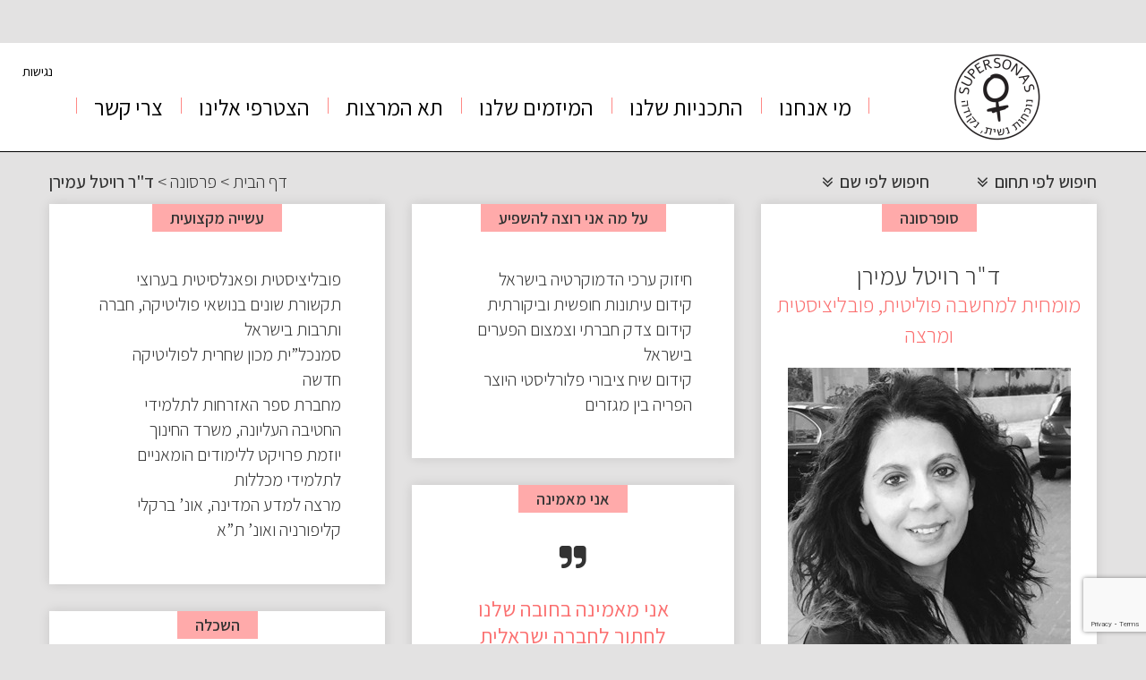

--- FILE ---
content_type: text/html; charset=utf-8
request_url: https://www.google.com/recaptcha/api2/anchor?ar=1&k=6LfKkj4pAAAAAIkVF7vUr_m_tCvNtoYC3EKgeNZO&co=aHR0cHM6Ly93d3cuc3VwZXJzb25hcy5jb206NDQz&hl=en&v=PoyoqOPhxBO7pBk68S4YbpHZ&size=invisible&anchor-ms=20000&execute-ms=30000&cb=hgk6xh843bi1
body_size: 48706
content:
<!DOCTYPE HTML><html dir="ltr" lang="en"><head><meta http-equiv="Content-Type" content="text/html; charset=UTF-8">
<meta http-equiv="X-UA-Compatible" content="IE=edge">
<title>reCAPTCHA</title>
<style type="text/css">
/* cyrillic-ext */
@font-face {
  font-family: 'Roboto';
  font-style: normal;
  font-weight: 400;
  font-stretch: 100%;
  src: url(//fonts.gstatic.com/s/roboto/v48/KFO7CnqEu92Fr1ME7kSn66aGLdTylUAMa3GUBHMdazTgWw.woff2) format('woff2');
  unicode-range: U+0460-052F, U+1C80-1C8A, U+20B4, U+2DE0-2DFF, U+A640-A69F, U+FE2E-FE2F;
}
/* cyrillic */
@font-face {
  font-family: 'Roboto';
  font-style: normal;
  font-weight: 400;
  font-stretch: 100%;
  src: url(//fonts.gstatic.com/s/roboto/v48/KFO7CnqEu92Fr1ME7kSn66aGLdTylUAMa3iUBHMdazTgWw.woff2) format('woff2');
  unicode-range: U+0301, U+0400-045F, U+0490-0491, U+04B0-04B1, U+2116;
}
/* greek-ext */
@font-face {
  font-family: 'Roboto';
  font-style: normal;
  font-weight: 400;
  font-stretch: 100%;
  src: url(//fonts.gstatic.com/s/roboto/v48/KFO7CnqEu92Fr1ME7kSn66aGLdTylUAMa3CUBHMdazTgWw.woff2) format('woff2');
  unicode-range: U+1F00-1FFF;
}
/* greek */
@font-face {
  font-family: 'Roboto';
  font-style: normal;
  font-weight: 400;
  font-stretch: 100%;
  src: url(//fonts.gstatic.com/s/roboto/v48/KFO7CnqEu92Fr1ME7kSn66aGLdTylUAMa3-UBHMdazTgWw.woff2) format('woff2');
  unicode-range: U+0370-0377, U+037A-037F, U+0384-038A, U+038C, U+038E-03A1, U+03A3-03FF;
}
/* math */
@font-face {
  font-family: 'Roboto';
  font-style: normal;
  font-weight: 400;
  font-stretch: 100%;
  src: url(//fonts.gstatic.com/s/roboto/v48/KFO7CnqEu92Fr1ME7kSn66aGLdTylUAMawCUBHMdazTgWw.woff2) format('woff2');
  unicode-range: U+0302-0303, U+0305, U+0307-0308, U+0310, U+0312, U+0315, U+031A, U+0326-0327, U+032C, U+032F-0330, U+0332-0333, U+0338, U+033A, U+0346, U+034D, U+0391-03A1, U+03A3-03A9, U+03B1-03C9, U+03D1, U+03D5-03D6, U+03F0-03F1, U+03F4-03F5, U+2016-2017, U+2034-2038, U+203C, U+2040, U+2043, U+2047, U+2050, U+2057, U+205F, U+2070-2071, U+2074-208E, U+2090-209C, U+20D0-20DC, U+20E1, U+20E5-20EF, U+2100-2112, U+2114-2115, U+2117-2121, U+2123-214F, U+2190, U+2192, U+2194-21AE, U+21B0-21E5, U+21F1-21F2, U+21F4-2211, U+2213-2214, U+2216-22FF, U+2308-230B, U+2310, U+2319, U+231C-2321, U+2336-237A, U+237C, U+2395, U+239B-23B7, U+23D0, U+23DC-23E1, U+2474-2475, U+25AF, U+25B3, U+25B7, U+25BD, U+25C1, U+25CA, U+25CC, U+25FB, U+266D-266F, U+27C0-27FF, U+2900-2AFF, U+2B0E-2B11, U+2B30-2B4C, U+2BFE, U+3030, U+FF5B, U+FF5D, U+1D400-1D7FF, U+1EE00-1EEFF;
}
/* symbols */
@font-face {
  font-family: 'Roboto';
  font-style: normal;
  font-weight: 400;
  font-stretch: 100%;
  src: url(//fonts.gstatic.com/s/roboto/v48/KFO7CnqEu92Fr1ME7kSn66aGLdTylUAMaxKUBHMdazTgWw.woff2) format('woff2');
  unicode-range: U+0001-000C, U+000E-001F, U+007F-009F, U+20DD-20E0, U+20E2-20E4, U+2150-218F, U+2190, U+2192, U+2194-2199, U+21AF, U+21E6-21F0, U+21F3, U+2218-2219, U+2299, U+22C4-22C6, U+2300-243F, U+2440-244A, U+2460-24FF, U+25A0-27BF, U+2800-28FF, U+2921-2922, U+2981, U+29BF, U+29EB, U+2B00-2BFF, U+4DC0-4DFF, U+FFF9-FFFB, U+10140-1018E, U+10190-1019C, U+101A0, U+101D0-101FD, U+102E0-102FB, U+10E60-10E7E, U+1D2C0-1D2D3, U+1D2E0-1D37F, U+1F000-1F0FF, U+1F100-1F1AD, U+1F1E6-1F1FF, U+1F30D-1F30F, U+1F315, U+1F31C, U+1F31E, U+1F320-1F32C, U+1F336, U+1F378, U+1F37D, U+1F382, U+1F393-1F39F, U+1F3A7-1F3A8, U+1F3AC-1F3AF, U+1F3C2, U+1F3C4-1F3C6, U+1F3CA-1F3CE, U+1F3D4-1F3E0, U+1F3ED, U+1F3F1-1F3F3, U+1F3F5-1F3F7, U+1F408, U+1F415, U+1F41F, U+1F426, U+1F43F, U+1F441-1F442, U+1F444, U+1F446-1F449, U+1F44C-1F44E, U+1F453, U+1F46A, U+1F47D, U+1F4A3, U+1F4B0, U+1F4B3, U+1F4B9, U+1F4BB, U+1F4BF, U+1F4C8-1F4CB, U+1F4D6, U+1F4DA, U+1F4DF, U+1F4E3-1F4E6, U+1F4EA-1F4ED, U+1F4F7, U+1F4F9-1F4FB, U+1F4FD-1F4FE, U+1F503, U+1F507-1F50B, U+1F50D, U+1F512-1F513, U+1F53E-1F54A, U+1F54F-1F5FA, U+1F610, U+1F650-1F67F, U+1F687, U+1F68D, U+1F691, U+1F694, U+1F698, U+1F6AD, U+1F6B2, U+1F6B9-1F6BA, U+1F6BC, U+1F6C6-1F6CF, U+1F6D3-1F6D7, U+1F6E0-1F6EA, U+1F6F0-1F6F3, U+1F6F7-1F6FC, U+1F700-1F7FF, U+1F800-1F80B, U+1F810-1F847, U+1F850-1F859, U+1F860-1F887, U+1F890-1F8AD, U+1F8B0-1F8BB, U+1F8C0-1F8C1, U+1F900-1F90B, U+1F93B, U+1F946, U+1F984, U+1F996, U+1F9E9, U+1FA00-1FA6F, U+1FA70-1FA7C, U+1FA80-1FA89, U+1FA8F-1FAC6, U+1FACE-1FADC, U+1FADF-1FAE9, U+1FAF0-1FAF8, U+1FB00-1FBFF;
}
/* vietnamese */
@font-face {
  font-family: 'Roboto';
  font-style: normal;
  font-weight: 400;
  font-stretch: 100%;
  src: url(//fonts.gstatic.com/s/roboto/v48/KFO7CnqEu92Fr1ME7kSn66aGLdTylUAMa3OUBHMdazTgWw.woff2) format('woff2');
  unicode-range: U+0102-0103, U+0110-0111, U+0128-0129, U+0168-0169, U+01A0-01A1, U+01AF-01B0, U+0300-0301, U+0303-0304, U+0308-0309, U+0323, U+0329, U+1EA0-1EF9, U+20AB;
}
/* latin-ext */
@font-face {
  font-family: 'Roboto';
  font-style: normal;
  font-weight: 400;
  font-stretch: 100%;
  src: url(//fonts.gstatic.com/s/roboto/v48/KFO7CnqEu92Fr1ME7kSn66aGLdTylUAMa3KUBHMdazTgWw.woff2) format('woff2');
  unicode-range: U+0100-02BA, U+02BD-02C5, U+02C7-02CC, U+02CE-02D7, U+02DD-02FF, U+0304, U+0308, U+0329, U+1D00-1DBF, U+1E00-1E9F, U+1EF2-1EFF, U+2020, U+20A0-20AB, U+20AD-20C0, U+2113, U+2C60-2C7F, U+A720-A7FF;
}
/* latin */
@font-face {
  font-family: 'Roboto';
  font-style: normal;
  font-weight: 400;
  font-stretch: 100%;
  src: url(//fonts.gstatic.com/s/roboto/v48/KFO7CnqEu92Fr1ME7kSn66aGLdTylUAMa3yUBHMdazQ.woff2) format('woff2');
  unicode-range: U+0000-00FF, U+0131, U+0152-0153, U+02BB-02BC, U+02C6, U+02DA, U+02DC, U+0304, U+0308, U+0329, U+2000-206F, U+20AC, U+2122, U+2191, U+2193, U+2212, U+2215, U+FEFF, U+FFFD;
}
/* cyrillic-ext */
@font-face {
  font-family: 'Roboto';
  font-style: normal;
  font-weight: 500;
  font-stretch: 100%;
  src: url(//fonts.gstatic.com/s/roboto/v48/KFO7CnqEu92Fr1ME7kSn66aGLdTylUAMa3GUBHMdazTgWw.woff2) format('woff2');
  unicode-range: U+0460-052F, U+1C80-1C8A, U+20B4, U+2DE0-2DFF, U+A640-A69F, U+FE2E-FE2F;
}
/* cyrillic */
@font-face {
  font-family: 'Roboto';
  font-style: normal;
  font-weight: 500;
  font-stretch: 100%;
  src: url(//fonts.gstatic.com/s/roboto/v48/KFO7CnqEu92Fr1ME7kSn66aGLdTylUAMa3iUBHMdazTgWw.woff2) format('woff2');
  unicode-range: U+0301, U+0400-045F, U+0490-0491, U+04B0-04B1, U+2116;
}
/* greek-ext */
@font-face {
  font-family: 'Roboto';
  font-style: normal;
  font-weight: 500;
  font-stretch: 100%;
  src: url(//fonts.gstatic.com/s/roboto/v48/KFO7CnqEu92Fr1ME7kSn66aGLdTylUAMa3CUBHMdazTgWw.woff2) format('woff2');
  unicode-range: U+1F00-1FFF;
}
/* greek */
@font-face {
  font-family: 'Roboto';
  font-style: normal;
  font-weight: 500;
  font-stretch: 100%;
  src: url(//fonts.gstatic.com/s/roboto/v48/KFO7CnqEu92Fr1ME7kSn66aGLdTylUAMa3-UBHMdazTgWw.woff2) format('woff2');
  unicode-range: U+0370-0377, U+037A-037F, U+0384-038A, U+038C, U+038E-03A1, U+03A3-03FF;
}
/* math */
@font-face {
  font-family: 'Roboto';
  font-style: normal;
  font-weight: 500;
  font-stretch: 100%;
  src: url(//fonts.gstatic.com/s/roboto/v48/KFO7CnqEu92Fr1ME7kSn66aGLdTylUAMawCUBHMdazTgWw.woff2) format('woff2');
  unicode-range: U+0302-0303, U+0305, U+0307-0308, U+0310, U+0312, U+0315, U+031A, U+0326-0327, U+032C, U+032F-0330, U+0332-0333, U+0338, U+033A, U+0346, U+034D, U+0391-03A1, U+03A3-03A9, U+03B1-03C9, U+03D1, U+03D5-03D6, U+03F0-03F1, U+03F4-03F5, U+2016-2017, U+2034-2038, U+203C, U+2040, U+2043, U+2047, U+2050, U+2057, U+205F, U+2070-2071, U+2074-208E, U+2090-209C, U+20D0-20DC, U+20E1, U+20E5-20EF, U+2100-2112, U+2114-2115, U+2117-2121, U+2123-214F, U+2190, U+2192, U+2194-21AE, U+21B0-21E5, U+21F1-21F2, U+21F4-2211, U+2213-2214, U+2216-22FF, U+2308-230B, U+2310, U+2319, U+231C-2321, U+2336-237A, U+237C, U+2395, U+239B-23B7, U+23D0, U+23DC-23E1, U+2474-2475, U+25AF, U+25B3, U+25B7, U+25BD, U+25C1, U+25CA, U+25CC, U+25FB, U+266D-266F, U+27C0-27FF, U+2900-2AFF, U+2B0E-2B11, U+2B30-2B4C, U+2BFE, U+3030, U+FF5B, U+FF5D, U+1D400-1D7FF, U+1EE00-1EEFF;
}
/* symbols */
@font-face {
  font-family: 'Roboto';
  font-style: normal;
  font-weight: 500;
  font-stretch: 100%;
  src: url(//fonts.gstatic.com/s/roboto/v48/KFO7CnqEu92Fr1ME7kSn66aGLdTylUAMaxKUBHMdazTgWw.woff2) format('woff2');
  unicode-range: U+0001-000C, U+000E-001F, U+007F-009F, U+20DD-20E0, U+20E2-20E4, U+2150-218F, U+2190, U+2192, U+2194-2199, U+21AF, U+21E6-21F0, U+21F3, U+2218-2219, U+2299, U+22C4-22C6, U+2300-243F, U+2440-244A, U+2460-24FF, U+25A0-27BF, U+2800-28FF, U+2921-2922, U+2981, U+29BF, U+29EB, U+2B00-2BFF, U+4DC0-4DFF, U+FFF9-FFFB, U+10140-1018E, U+10190-1019C, U+101A0, U+101D0-101FD, U+102E0-102FB, U+10E60-10E7E, U+1D2C0-1D2D3, U+1D2E0-1D37F, U+1F000-1F0FF, U+1F100-1F1AD, U+1F1E6-1F1FF, U+1F30D-1F30F, U+1F315, U+1F31C, U+1F31E, U+1F320-1F32C, U+1F336, U+1F378, U+1F37D, U+1F382, U+1F393-1F39F, U+1F3A7-1F3A8, U+1F3AC-1F3AF, U+1F3C2, U+1F3C4-1F3C6, U+1F3CA-1F3CE, U+1F3D4-1F3E0, U+1F3ED, U+1F3F1-1F3F3, U+1F3F5-1F3F7, U+1F408, U+1F415, U+1F41F, U+1F426, U+1F43F, U+1F441-1F442, U+1F444, U+1F446-1F449, U+1F44C-1F44E, U+1F453, U+1F46A, U+1F47D, U+1F4A3, U+1F4B0, U+1F4B3, U+1F4B9, U+1F4BB, U+1F4BF, U+1F4C8-1F4CB, U+1F4D6, U+1F4DA, U+1F4DF, U+1F4E3-1F4E6, U+1F4EA-1F4ED, U+1F4F7, U+1F4F9-1F4FB, U+1F4FD-1F4FE, U+1F503, U+1F507-1F50B, U+1F50D, U+1F512-1F513, U+1F53E-1F54A, U+1F54F-1F5FA, U+1F610, U+1F650-1F67F, U+1F687, U+1F68D, U+1F691, U+1F694, U+1F698, U+1F6AD, U+1F6B2, U+1F6B9-1F6BA, U+1F6BC, U+1F6C6-1F6CF, U+1F6D3-1F6D7, U+1F6E0-1F6EA, U+1F6F0-1F6F3, U+1F6F7-1F6FC, U+1F700-1F7FF, U+1F800-1F80B, U+1F810-1F847, U+1F850-1F859, U+1F860-1F887, U+1F890-1F8AD, U+1F8B0-1F8BB, U+1F8C0-1F8C1, U+1F900-1F90B, U+1F93B, U+1F946, U+1F984, U+1F996, U+1F9E9, U+1FA00-1FA6F, U+1FA70-1FA7C, U+1FA80-1FA89, U+1FA8F-1FAC6, U+1FACE-1FADC, U+1FADF-1FAE9, U+1FAF0-1FAF8, U+1FB00-1FBFF;
}
/* vietnamese */
@font-face {
  font-family: 'Roboto';
  font-style: normal;
  font-weight: 500;
  font-stretch: 100%;
  src: url(//fonts.gstatic.com/s/roboto/v48/KFO7CnqEu92Fr1ME7kSn66aGLdTylUAMa3OUBHMdazTgWw.woff2) format('woff2');
  unicode-range: U+0102-0103, U+0110-0111, U+0128-0129, U+0168-0169, U+01A0-01A1, U+01AF-01B0, U+0300-0301, U+0303-0304, U+0308-0309, U+0323, U+0329, U+1EA0-1EF9, U+20AB;
}
/* latin-ext */
@font-face {
  font-family: 'Roboto';
  font-style: normal;
  font-weight: 500;
  font-stretch: 100%;
  src: url(//fonts.gstatic.com/s/roboto/v48/KFO7CnqEu92Fr1ME7kSn66aGLdTylUAMa3KUBHMdazTgWw.woff2) format('woff2');
  unicode-range: U+0100-02BA, U+02BD-02C5, U+02C7-02CC, U+02CE-02D7, U+02DD-02FF, U+0304, U+0308, U+0329, U+1D00-1DBF, U+1E00-1E9F, U+1EF2-1EFF, U+2020, U+20A0-20AB, U+20AD-20C0, U+2113, U+2C60-2C7F, U+A720-A7FF;
}
/* latin */
@font-face {
  font-family: 'Roboto';
  font-style: normal;
  font-weight: 500;
  font-stretch: 100%;
  src: url(//fonts.gstatic.com/s/roboto/v48/KFO7CnqEu92Fr1ME7kSn66aGLdTylUAMa3yUBHMdazQ.woff2) format('woff2');
  unicode-range: U+0000-00FF, U+0131, U+0152-0153, U+02BB-02BC, U+02C6, U+02DA, U+02DC, U+0304, U+0308, U+0329, U+2000-206F, U+20AC, U+2122, U+2191, U+2193, U+2212, U+2215, U+FEFF, U+FFFD;
}
/* cyrillic-ext */
@font-face {
  font-family: 'Roboto';
  font-style: normal;
  font-weight: 900;
  font-stretch: 100%;
  src: url(//fonts.gstatic.com/s/roboto/v48/KFO7CnqEu92Fr1ME7kSn66aGLdTylUAMa3GUBHMdazTgWw.woff2) format('woff2');
  unicode-range: U+0460-052F, U+1C80-1C8A, U+20B4, U+2DE0-2DFF, U+A640-A69F, U+FE2E-FE2F;
}
/* cyrillic */
@font-face {
  font-family: 'Roboto';
  font-style: normal;
  font-weight: 900;
  font-stretch: 100%;
  src: url(//fonts.gstatic.com/s/roboto/v48/KFO7CnqEu92Fr1ME7kSn66aGLdTylUAMa3iUBHMdazTgWw.woff2) format('woff2');
  unicode-range: U+0301, U+0400-045F, U+0490-0491, U+04B0-04B1, U+2116;
}
/* greek-ext */
@font-face {
  font-family: 'Roboto';
  font-style: normal;
  font-weight: 900;
  font-stretch: 100%;
  src: url(//fonts.gstatic.com/s/roboto/v48/KFO7CnqEu92Fr1ME7kSn66aGLdTylUAMa3CUBHMdazTgWw.woff2) format('woff2');
  unicode-range: U+1F00-1FFF;
}
/* greek */
@font-face {
  font-family: 'Roboto';
  font-style: normal;
  font-weight: 900;
  font-stretch: 100%;
  src: url(//fonts.gstatic.com/s/roboto/v48/KFO7CnqEu92Fr1ME7kSn66aGLdTylUAMa3-UBHMdazTgWw.woff2) format('woff2');
  unicode-range: U+0370-0377, U+037A-037F, U+0384-038A, U+038C, U+038E-03A1, U+03A3-03FF;
}
/* math */
@font-face {
  font-family: 'Roboto';
  font-style: normal;
  font-weight: 900;
  font-stretch: 100%;
  src: url(//fonts.gstatic.com/s/roboto/v48/KFO7CnqEu92Fr1ME7kSn66aGLdTylUAMawCUBHMdazTgWw.woff2) format('woff2');
  unicode-range: U+0302-0303, U+0305, U+0307-0308, U+0310, U+0312, U+0315, U+031A, U+0326-0327, U+032C, U+032F-0330, U+0332-0333, U+0338, U+033A, U+0346, U+034D, U+0391-03A1, U+03A3-03A9, U+03B1-03C9, U+03D1, U+03D5-03D6, U+03F0-03F1, U+03F4-03F5, U+2016-2017, U+2034-2038, U+203C, U+2040, U+2043, U+2047, U+2050, U+2057, U+205F, U+2070-2071, U+2074-208E, U+2090-209C, U+20D0-20DC, U+20E1, U+20E5-20EF, U+2100-2112, U+2114-2115, U+2117-2121, U+2123-214F, U+2190, U+2192, U+2194-21AE, U+21B0-21E5, U+21F1-21F2, U+21F4-2211, U+2213-2214, U+2216-22FF, U+2308-230B, U+2310, U+2319, U+231C-2321, U+2336-237A, U+237C, U+2395, U+239B-23B7, U+23D0, U+23DC-23E1, U+2474-2475, U+25AF, U+25B3, U+25B7, U+25BD, U+25C1, U+25CA, U+25CC, U+25FB, U+266D-266F, U+27C0-27FF, U+2900-2AFF, U+2B0E-2B11, U+2B30-2B4C, U+2BFE, U+3030, U+FF5B, U+FF5D, U+1D400-1D7FF, U+1EE00-1EEFF;
}
/* symbols */
@font-face {
  font-family: 'Roboto';
  font-style: normal;
  font-weight: 900;
  font-stretch: 100%;
  src: url(//fonts.gstatic.com/s/roboto/v48/KFO7CnqEu92Fr1ME7kSn66aGLdTylUAMaxKUBHMdazTgWw.woff2) format('woff2');
  unicode-range: U+0001-000C, U+000E-001F, U+007F-009F, U+20DD-20E0, U+20E2-20E4, U+2150-218F, U+2190, U+2192, U+2194-2199, U+21AF, U+21E6-21F0, U+21F3, U+2218-2219, U+2299, U+22C4-22C6, U+2300-243F, U+2440-244A, U+2460-24FF, U+25A0-27BF, U+2800-28FF, U+2921-2922, U+2981, U+29BF, U+29EB, U+2B00-2BFF, U+4DC0-4DFF, U+FFF9-FFFB, U+10140-1018E, U+10190-1019C, U+101A0, U+101D0-101FD, U+102E0-102FB, U+10E60-10E7E, U+1D2C0-1D2D3, U+1D2E0-1D37F, U+1F000-1F0FF, U+1F100-1F1AD, U+1F1E6-1F1FF, U+1F30D-1F30F, U+1F315, U+1F31C, U+1F31E, U+1F320-1F32C, U+1F336, U+1F378, U+1F37D, U+1F382, U+1F393-1F39F, U+1F3A7-1F3A8, U+1F3AC-1F3AF, U+1F3C2, U+1F3C4-1F3C6, U+1F3CA-1F3CE, U+1F3D4-1F3E0, U+1F3ED, U+1F3F1-1F3F3, U+1F3F5-1F3F7, U+1F408, U+1F415, U+1F41F, U+1F426, U+1F43F, U+1F441-1F442, U+1F444, U+1F446-1F449, U+1F44C-1F44E, U+1F453, U+1F46A, U+1F47D, U+1F4A3, U+1F4B0, U+1F4B3, U+1F4B9, U+1F4BB, U+1F4BF, U+1F4C8-1F4CB, U+1F4D6, U+1F4DA, U+1F4DF, U+1F4E3-1F4E6, U+1F4EA-1F4ED, U+1F4F7, U+1F4F9-1F4FB, U+1F4FD-1F4FE, U+1F503, U+1F507-1F50B, U+1F50D, U+1F512-1F513, U+1F53E-1F54A, U+1F54F-1F5FA, U+1F610, U+1F650-1F67F, U+1F687, U+1F68D, U+1F691, U+1F694, U+1F698, U+1F6AD, U+1F6B2, U+1F6B9-1F6BA, U+1F6BC, U+1F6C6-1F6CF, U+1F6D3-1F6D7, U+1F6E0-1F6EA, U+1F6F0-1F6F3, U+1F6F7-1F6FC, U+1F700-1F7FF, U+1F800-1F80B, U+1F810-1F847, U+1F850-1F859, U+1F860-1F887, U+1F890-1F8AD, U+1F8B0-1F8BB, U+1F8C0-1F8C1, U+1F900-1F90B, U+1F93B, U+1F946, U+1F984, U+1F996, U+1F9E9, U+1FA00-1FA6F, U+1FA70-1FA7C, U+1FA80-1FA89, U+1FA8F-1FAC6, U+1FACE-1FADC, U+1FADF-1FAE9, U+1FAF0-1FAF8, U+1FB00-1FBFF;
}
/* vietnamese */
@font-face {
  font-family: 'Roboto';
  font-style: normal;
  font-weight: 900;
  font-stretch: 100%;
  src: url(//fonts.gstatic.com/s/roboto/v48/KFO7CnqEu92Fr1ME7kSn66aGLdTylUAMa3OUBHMdazTgWw.woff2) format('woff2');
  unicode-range: U+0102-0103, U+0110-0111, U+0128-0129, U+0168-0169, U+01A0-01A1, U+01AF-01B0, U+0300-0301, U+0303-0304, U+0308-0309, U+0323, U+0329, U+1EA0-1EF9, U+20AB;
}
/* latin-ext */
@font-face {
  font-family: 'Roboto';
  font-style: normal;
  font-weight: 900;
  font-stretch: 100%;
  src: url(//fonts.gstatic.com/s/roboto/v48/KFO7CnqEu92Fr1ME7kSn66aGLdTylUAMa3KUBHMdazTgWw.woff2) format('woff2');
  unicode-range: U+0100-02BA, U+02BD-02C5, U+02C7-02CC, U+02CE-02D7, U+02DD-02FF, U+0304, U+0308, U+0329, U+1D00-1DBF, U+1E00-1E9F, U+1EF2-1EFF, U+2020, U+20A0-20AB, U+20AD-20C0, U+2113, U+2C60-2C7F, U+A720-A7FF;
}
/* latin */
@font-face {
  font-family: 'Roboto';
  font-style: normal;
  font-weight: 900;
  font-stretch: 100%;
  src: url(//fonts.gstatic.com/s/roboto/v48/KFO7CnqEu92Fr1ME7kSn66aGLdTylUAMa3yUBHMdazQ.woff2) format('woff2');
  unicode-range: U+0000-00FF, U+0131, U+0152-0153, U+02BB-02BC, U+02C6, U+02DA, U+02DC, U+0304, U+0308, U+0329, U+2000-206F, U+20AC, U+2122, U+2191, U+2193, U+2212, U+2215, U+FEFF, U+FFFD;
}

</style>
<link rel="stylesheet" type="text/css" href="https://www.gstatic.com/recaptcha/releases/PoyoqOPhxBO7pBk68S4YbpHZ/styles__ltr.css">
<script nonce="Dnb-l7nq6Vh_mHnxrSIgEw" type="text/javascript">window['__recaptcha_api'] = 'https://www.google.com/recaptcha/api2/';</script>
<script type="text/javascript" src="https://www.gstatic.com/recaptcha/releases/PoyoqOPhxBO7pBk68S4YbpHZ/recaptcha__en.js" nonce="Dnb-l7nq6Vh_mHnxrSIgEw">
      
    </script></head>
<body><div id="rc-anchor-alert" class="rc-anchor-alert"></div>
<input type="hidden" id="recaptcha-token" value="[base64]">
<script type="text/javascript" nonce="Dnb-l7nq6Vh_mHnxrSIgEw">
      recaptcha.anchor.Main.init("[\x22ainput\x22,[\x22bgdata\x22,\x22\x22,\[base64]/[base64]/[base64]/[base64]/[base64]/[base64]/KGcoTywyNTMsTy5PKSxVRyhPLEMpKTpnKE8sMjUzLEMpLE8pKSxsKSksTykpfSxieT1mdW5jdGlvbihDLE8sdSxsKXtmb3IobD0odT1SKEMpLDApO08+MDtPLS0pbD1sPDw4fFooQyk7ZyhDLHUsbCl9LFVHPWZ1bmN0aW9uKEMsTyl7Qy5pLmxlbmd0aD4xMDQ/[base64]/[base64]/[base64]/[base64]/[base64]/[base64]/[base64]\\u003d\x22,\[base64]\\u003d\\u003d\x22,\[base64]/Dj1zCksKowoXDggVUBU/DvMOofWMdCsKyXxoeworDnyHCn8KMPmvCr8OcO8OJw5zCsMOxw5fDncKawrXClERJwqU/L8Klw5wFwrlwwoLCognDg8Okbi7CkMOPa37DocOabXJcHsOIR8KPwqXCvMOlw77Di14cJ3rDscKswrFOwovDlmDCg8Kuw6PDh8OZwrM4w4nDsMKKSR3DlxhQPAXDuiJRw65BNl/DvSvCrcKQdSHDtMKIwrAHISpJG8OYEsKHw43DmcKiwofCpkUwWFLCgMOFJcKfwoZ7X2LCjcKnwqXDoxEJWgjDrMOgWMKdwp7CrD9ewrt6wqrCoMOhfMOYw5/CiVbClyEPw5DDrAxDwp3Dm8KvwrXCr8K0WsOVwqfChFTCo3nCu3F0w6HDumrCvcKYJmYMS8OEw4DDlhNJJRHDpcOwDMKUwp3DszTDsMOQD8OED2hhVcOXbsOEfCcVesOMIsK2wrXCmMKMwqjDoxRIw5xZw7/DgsOeDMKPW8KmE8OeF8OaU8Krw73DjHPCkmPDmUp+KcKqw7jCg8O2wp3DpcKgcsOLwp3Dp0MZKCrClh/DlQNHDsKMw4bDuSLDuWY8GcOBwrtvwoNCQinCpFUpQ8KmwpPCm8Ouw6Jua8KRO8Kmw6x0wrwbwrHDgsK+woMdTEbCv8K4wpstwo0CO8OBUMKhw5/DmA87Y8O9PcKyw7zDicOfVC9Iw43DnQzDhDvCjQNvMFMsHRjDn8O6EzATwoXCiHnCm2jCj8KCwprDmcKnWS/CnDfCmiNhcF/CuVLCoBjCvMOmKivDpcKkw53DkWB7w6l1w7LCgi/CocKSEsOQw7zDosOqwpDCtBVvw6/Dph1+w6rCqMOAwoTCvGlywrPCnWHCvcK7F8K0woHCsGwLwrh1XWTCh8KOwoUSwqduamtiw6DDmn9hwrBCwrHDtwQKBghtw5smwonCnkcsw6lZw6TDikjDlcO7LsOow4vDrcKPYMO4w5UlXcKuwpgowrQUw5/DrsOfCkE6wqnClMOXwoELw6LChBvDg8KZHiLDmBdKwpbClMKcw7hSw4NKRsKPfxx9FnZBGsKFBMKHwolZShPChsO+ZH/CtMO/wpbDu8KDw6McQMKpEMOzAMORfFQ0w70BDi/[base64]/w7tZbMKyw4bCgmvDoC5uw5DChMOmF8K0w7ZtH3jCtjPCmMK9PsKtA8KXPz3CjXwjTsKtw4bCgsOGwrtjw5fCiMKeCsOYAENhVcKCSwFlaFXCs8K6woMJwpTDuCbDh8OcR8KWw7Q0f8Kfw7TCo8KnQAbDuGHCgMKxN8Ovw4XChy/[base64]/DtcOUOsOYF8KLw6JHVsOSdMKzwpxlwoY0K3wUTMOITyHCqMKIwrrDp8Kzw6/Cu8OqZsK/bcOWeMOAOMOVwpdRwp3Ciw3Cr2dveljCrsKLUVLDpisfQ2HDjmQzwosJEcKcUFPDvhNlwqYwwrPCgRrCpcOPw7N4w5IBwoIBPRrDh8OIwo9pAEEZwrzCjTXDocODK8Otc8OdwqbClQxURg0jViTChlTDsj/Dr0PDmmluUS57N8KlHSDDmWjCs0PCo8KOw7fDlMKiGcKtwohLGcKdM8KGwojCukzDlE9jPsObwrMWHSYTTjgkBsOpeDfDgcOvw5ERw4p3wpFlHgPDrgnCrcOLw7/CmVY0w4/CvGFXw6jDuSHDow8LGj/DvcKuw6LCn8KrwohGw53DrxXCscOiw7jCn3HCojDCjMOTfDhBOsOqwrBxwqvDoUNgw654wp5ICMOpw4YZZCbCqMKywqNLwrI4XcOtKcK0wrFzwrE0w5t4w4fCtDDDn8OkY1bDjhV4w7TDuMOFw5pLJBfDpsK/w41rwr59ZDnCsVFYw6vCv0ktwo8fw5fCuDzDhMKkUw4Lwo0Wwpw0W8O6w5pzw4bDgMKHKikcWmgoXCAoHRLDj8OxH1NDw6XDssO5w7HDo8Oiw7Jlw4rCvMODw4fDtsOIJl1cw4JvK8Orw5/Duh/[base64]/Kip/[base64]/DiHnCjMKpwprCrWHDvcOWYsKBJMKvPhpYwqxNRww2wp4Bw67ClcOawrcua2bDh8K6wpPCkkDCs8K3wrdPfcKjw5tvH8OZZAfCvCNowoZXa3rDmA7ClijCsMOedcKrFmvCpsOLwqjDiER2w4TCiMKcwrrCv8O/[base64]/DucO9w5lYTMOZGMOHw6rCsSNvDQPDpxHCrmrDhMKwWsOuIw8Yw55qHn/[base64]/CoS1ZWFzDmsOOw7rDi8O7w67CssOwwofDjTrCmlICwoBVw7jDksK8wqTCpsOpworCilHCosObOUlWbCVFw5nDuCjDq8KtcsOjHMOuw5zCk8OyC8Kqw5jCuQzDhMOZZ8OHPQjCo2UQwrpBwpR/UMK1woXCuhIGwoRRCyhvwrzCjWDDt8K5X8OLw4DDlyY2dhvDhCJtKETDhHt9w6UaQcOqwoFKPcKywroWwrc+PcKcL8K4w7jDpMKvwpYIZF/Cl13Cs0VyXlAVw7kJwobCi8Kzw7sPTsOxw4zCviHDkDbDin7CnsK3wphzw5bDhcOHcMOAcsKkwokUwr0wbS/Cs8KkwpXCrMOWJnzCu8O7wpLDtiRIw7Q1w5h/w5cOPCtCw43DusKnbQ5Yw4dbTTx/DsKtYMKowrEaRDDDgcOIdifCmWYOcMO1DFfDisO6AMOuCxs/QxHDqsKDcCdIw4rCmxTCj8O5CC3DmMKvDFtBw4tTwrEYwq4Jw5xhT8OLN13DtcK0OcOOCXNewo3Dtw7ClMO/w7N2w5UiWsOJwrdowrpXw73DosOrwqw0Tm5yw7nDvsKdVcK9RyTCmR9JwpDCg8KPwqo/[base64]/Co8O3wrDChsOrw57DqsKMSyo0w65IcMOxXzjDmMKyPHrDu3hjb8KbF8OYWsO3w5t3w6Arw4V4w5gxBxkqfTLCqFMxwp/DucKGWzbDsyjClsOewo9gwrrChQvDucOiTsKTNCJUCMOPesO2KjvDpznDjQltOMKbw6DDtcOTwpzDo1PCq8Ojw77DgxvCrCRewqMaw5Yhw75Iw7zDqMO/[base64]/[base64]/CncOyw4XCiAfCssOiKxUMSmLCuWBBwoxawqoKw5fCtlFAD8KGIMKoDcKrw5Yza8Kxw6fCvsKlEjDDm8Kdw5IlKsKcQ2hNwrhnBsOvSxcfZ0Yqw74BYDdZeMOsR8OtFsO1wqbDlcOMw5VAw6scbsOowoVebVQ0wpXDuF8HF8OZaUNIwpLDl8KPw4RDw6/[base64]/DqivDinPDgCcsw5FZfgjCqmnCncKJw4NLfDHDg8KwcQsCwr/Dq8OSw5zDvg4RbsKFw7QLw4EaMcOqDMOJYcKRwrsREsOmIcKzdcOWwqvCpsK+ax0uTh50PR15wrh7wpLChMKuf8OqfQvDgMKMREY+eMOiBMOcw4fCnsK6bBNgw7rDrQTDhWDDv8OTwprCp0YZw4UDdjLCpU7CmsKVwoZKczcYNTXDvXXCm13CiMKLYMKHwoDCrwx/[base64]/CtSrDv8KMGUVaw5fCm8O9ccOhNcO8wrLDvUrCkFQ4DErDuMOqw6fDjcKGICnCisOHwqTDsHdReXfDtMODMcK8czLDhcOHIcOMNVHDkcO+A8KWajvDhMKvEsOGw7Erw6puwrnCrMOOBsK0w4kEw617aEPCmsOvd8KPwozCksOdwo9Fw73CksOHXXwVw43CnMOUw5x2w4/[base64]/CjF/Dqy4UwqVDLMOlw4ZBwpvDrAkyw5nDnsOdw7V0B8OJwp/CkVHCocKlw4ZzW3Y1wofDlsOGw6bCj2UMDGJJLn3CjcKewpfCisOEw4F8w6Ijw6XCsMOnw7MLNUHCojjDsH4NDFPDhcKZZcOAOE1vw7TDh0YhcSHCuMK5wpc1YMO0NQl+O2RiwplKwrXCiMONw4LDgRgww6zCpMKWw4jCqy4DHDZhwpvDu29Vwo4WEcKeRcO/dy9bw4DDs8ORVjZNaT/Cp8OfZwjCm8OsTB5vVigqw6N5JAXDqsKsUsOWwqB3wr3DmsKeYlTCqWF4UjJwOsKdw47DunTCnsONw4oTRWtNw5xvKsKrM8O6wps/HUseSsKpwpIJJCpEAwfDmB3DmcONZsKSw7YmwqN+FMOPw5dpJsOKwoQKHTLDlcOiBsOPw4PDq8OFwqzCij3DkcOJw5AkOMOeT8KMVAHCmD/Cs8KfLhDDhsK7O8KYPUnDj8KGKiMvwo/DscKQJMO8FGnCkBrDu8Kvwr7Ds0E1XXwywrYZwpQRw5LCpHvDrMKQwqnDhAEMAQUhwrosMyImUDPCnMOVGcOwG1h3TiTCkMOcGknDusOLbkPDiMOBK8OVw5Q7wqNbYEjCqsKiwp7Do8Osw6/DlMOIw5TCtsOmwozCm8OOFMOobgHDj3DCtsOFRsOswpJdVy4SIQ/DoBMSQGLDiREPw6weTUhXfcKfwp/CvcOcworCgXjDinvCoGdYbMOwe8KWwq0MOG3CqmVFw4pWwqnCsX1MworCln/[base64]/DsKRwqkAS8OjwrdeY8K1wqbCr3EJentsHmEhFsKBw7bDhsKZWsO2w7VMw53DphTCmjFdw73Cq1bCqcOJwqozwqrDlk3CiQhPwqsnw6bDkDUtwpYPw6zCiknClQZSM05aUmJdw5PCg8OZDMKhezIhVcO+wqbCnMOSwrDDrcORw5Fyfi/ClmIMw4IsGsOZwofCmRHDmMKxw4BTw5TCi8KbaATDocKow67DvGwnDmDDkMOHwr91JHJMLsO8w4/Ck8OrPCcxwq3Ck8Oaw7nCqsKJw5swCsObf8Ozw7sww5TDpm5bWDlIMcOGGWbDqsObZ2Vfw5LCiMKJw7x7CT/CgA3Cr8O1ecOmRCHCvxNaw5oMFnnDksOyfsKJO2xlaMKTPkR/wowSw7LCssObQxLChGhtwrrDqMORwpczwq7DrMO+woXDqmPDkSlUwqbCg8KiwoQVJWJjw7JQw51gw6TDpykGb3XCiGHDpzJhexkfB8KpZ3cIw5hiVyNVew3DqFwrwrvDiMK+w5AKFFPCjg00w74/wprCtX5bR8OCNhVRwownAMKuw59Ow6jCo1orwojDkMOKJTvCrwXDvEdzwoAlUMOdw68xwpjClcOUw6bCnTxAQcKeYsOxNg7Dhg3DpcKDwoNlRsO7w5AyScKDw55+wr9FBcK6GmnDt2bCvsOmHCoQwocKFnPCgwNhw5/CiMOUfcONccOif8OZw67Cl8OFwrdjw7dJRCrDokRUXEV3wqBCe8Kbw5gtwpPClkIqCcO8Li1OXsORwrzDkSBQwptnBH/DlADCpiTClXHCrcKxccKgwqA4MSFnw4dfwqh5wps4cVfCp8O6XSnCjDZGO8OMw6/DoBMGUDXDmXvCpsKywqh8wqgOJGkgZcKFw4Zuw513wp4tMydGSMK0wqQSwrPDvMOzcsONdVkkfMO8OU5laivCksKPH8KbQsKwAMKowr/CjMOOw4AGw6Ysw7LCjkpCf11fwqHDkcKiwq9Vw5srTlQVw4jCsWXDqcOwbm7Cu8O7w4rDpXHDqE3CncOhdcKfYMOIH8KIwpFtw5VxLlTDksOtI8OZKjZ6QMKYBMKNw53CoMOxw7tqYibCrMOswrVzY8Kcw7rDu3/[base64]/CgcOow49NKmQmCDbDmMKpThXDkcKtw53CnMK1w6gaGsO6e1h2UDXCkMOlwptRbk7ClMKywqJmSiVmwqkcHGvDqS/ClRM6wp7DrW/CosK8E8KdwoJsw4tRawQ1Hi1Hw43CrU4Uw6vDpRrCnQxNfRnCpcO1VxnCnMOGRsOdwqJAwrfCpWk7w4MDw7FbwqHCnsOZcHrCtMKhw63Dgz7DnsOUw7bDq8KrRMK/[base64]/DnF/CosOCw4gBw6nDv27CrBZsWTEdNy/[base64]/[base64]/AkAGA8OCAcKmIRs1w6pfT0PDscOpEMK/[base64]/JR3ClWvCpcOEDcKaw5EwUsKjLh3DusK6woLDrB7DtibDjDsmw7nCk2fDt8KUeMOvCRFZM0/CqcKTw71uw5tiw7F0wo/DiMO2b8OxaMKcwpkhRR5/CMO+ZURtw7AzH01bwr4Wwqk1Zyw2MC4MwpDDgyDDhFbDpcO6wrImw5/Dhx7DnsO4VHjDulhOwrLCvzNUYDXCmgdIw7rDmwc9wofDp8Oiw4vDpSLCvjLCh2JYbQJyw73CuD0BwqrDhcO4wrzDmnQMwoQFOiXCjBlCwpXDusOOanLCocKqQVDCiSLCrcKrw6HCmMO/w7HDmsKCUjPCpMK+YwMSDMKiwrXDoWcaYmQtZMOWMsKqMyLCk3bCgcKMdXjCvMO1bcOJesKJw6NtBsOkOcOmFSN8MMKtwrVMU0rDusOMDsOHEMOiTULDscOtw7DCmcO2CX/[base64]/Dh8O7wqoHwqrCpHrDkcOAAsKfWEA6WGHCtMOww7XDscKGwqPCjmLDmWA/[base64]/CoSLCk8OtdirDtlQdw6x8w5DCkEjDpMO/wr7Cm8KPRnN6L8O2Zi47w4TDr8K+QAUvw4ovwp7Cm8Oba3Q9IcOIwpsfecKJZQFyw4nCj8OUw4N1dcOGPsKEwrIZwq4IZMOBwpgTw63CuMKhAkzCvsO+w4JkwqI8w7rCsMKCd0gBMsKOX8KhAijDvCnDiMOnwogEwoc4wr7CkXx5XWXCk8O3wq/DqMOgw43ClwgKQFgsw4MEw7zCnWQsUVPDtyTDtcOQw67CjSvDgcK2GTzCt8KoRgvDpcOSw6UhWMO+w57CnUfDv8OQPsKkdMOXw5/DoVPCi8OIZsO2w7TDii9yw40RUMKAwojDuWo/wp0ewozChEfDlg4hw6zCrlHDtC4PGsKuHR/ChU5/HcKpL3AeJMKdCsKCYgvCjQnDp8OkXk52w5xFwpk3MsK4w6XCiMK4SjvCqMO9w6oew5t3wpg8dS3CssO1wo4DwqXDpH7CgmDCj8K1AMO7Rxl9AgJPwrDCoCExwp7Cr8Kowr7DjRJzBXHDo8OnKcKAwpRqe0JaEMKiK8KQGytYD1TDtcOPNntmwoMdw64UMMKlw6nDmcO/P8ONw4I/aMOFwq3Co3jDgDFiOWJVKcOzwqgsw7ptQXU4w6DCoW/CqMO/[base64]/wpc4w6zCnsKGwo3DqMKvw7UhAcOew45fwo/DgcOYKcKLwpkpcVLCgjLCssOGwqPDuycCwrJoXMOBwrvDiMKhasOMw5dsw4zCoEYJCC0OGW00IWnCjsOVwrJvT2jDvcO4BgPClE1LwqHDgMOdwrDDoMKafTFKDzRtG3EUR2/DrsKYDg0JwpfDvRvDrMO5Ey4Kw5w3wpIAwpPCp8OKwoQFR0sNW8O3Z3Yuw7kAIMKPGgbDq8Oxw7F1w6XDtcOFYMOnwpXCpWPDsTxPwqPCp8Obw5nDqQ/DicOxwrXDvsKBAcKwZcKza8K9w4rCi8OpKsOUw5LDmsOmw4l4TBLCt3DDtmlHw6ZFNMOKwoh8I8OFw5MJS8OEKMO6wopbw7xEdVDCj8KJRS7Dr1nClDbCsMKcAsOxwrESwp/DpxN3PxIbw6pmwq0sRMO0fW/DhyxmP0PDqcK0wohKW8KkdMKfwqEeQMOWw5hENUw/[base64]/[base64]/[base64]/MQXCpTPDn1wqw4nDgj8pP8O/woImwr/CtD7DmA/DvsKrwpZmKn0xS8OMejnCgMOdX1nDk8ODw4lvwrAtEsOPw5V5RMO2aDUidMOLwpjDhjZnw6rCtTbDmm7Cl1HDvsO/[base64]/[base64]/Ct1RCwogkw4wVw5rCii0keV/DnsOPwqItwr/DtcKvw7Ztbwh4woLDm8KxwpXDl8K8woQKYMKvw6/[base64]/[base64]/wrzDmcKzXsOBKio6w7o9YMKWJMO5UAUIwrUFHSHDs2A6NG0lw7fCl8KVwoZ7wpLDs8OeWV7ChBvCvcKENcOLw5/CiELDlsO5DsOjJcOYf15Rw4wDWsKyIMOREcKxw5TDgjPDmMOCw45vIsKzZ3zCuB9lw4ATFcOVbB0YWcOzwoFOYnvCp2jDtUDCpxXDlHcew7U6w4bDvUDCug4RwodKw7fCjw/Dl8O/XHPCqHPCtcKBw6fDocKTE1XDhcKmw7glwoPDpMK+w6fDozpOaAspw713w4s4JQzCjD4tw6TCvMOwFCwIAsKewpbCvXowwolBXMOow4s6bVzCiV/DlcOmS8KOZm4JJcKJwqd2wqnCmwY1J38CIhZgwqTDvHA4w4IowoxGOGfDkcOVwp3DtwgxTMKLO8O4woE3OSFgwrMQG8KFcMKWZHREEjTDs8KywrzCl8KddcOHw6vCkS55wr/[base64]/CojNRw6A6QsK1w6TDkhdywrg4wqrDjyjCmH3Ci2XDqsKswq1RAcKlMsKhw4ZLwp3DvTvDtMKOw73Dn8KYC8KXdsOKJTwZw6XCqCfCpjPDjHRSw6h1w4PCk8Ohw59dPcKXcsKRw43CvsKtPMKNwrfCgUfCjWbCuyPCq2xow4N/XsKOw4tJZHsPw6LDgnZhAD7DpAjCjsO3aF9Tw6rCrwPDt3Irw5UAwqPDjsOswpBsJMKyeMKeXcOrw4cOwqzCkzNAKsKgNMKIw4/ChMKGwpLDqMKtVsKWwpHCi8Odw5bDtcKFw4AQw5RcaCVrO8Knw7nDrcOLMHZEOmwQw60JOgHDrMOBHsORwoHCjsOtw6bCocK8O8OxXAbDlcKyRcO6awzCt8Kwwpxkwr/DpMO7w5DDnx7Cq3rDu8KVZwDClH7ClksmwpfDo8OVwrkWwpjCu8KlLMKSwo7CvsKHwrdzVMKtw7LDvR/[base64]/Ct8K2E8KRWC/DnMKYw5bCuWDDqSrDk8Oowo/DthIOwoQyw7Uawo7Dg8K6IDdUa1rCtMKUNDHCrMKTw5nDgnsxw7vDiUrDhMKkwrPCun3CnzUOLnYEwq3DmWfCi2ViV8OzwqEJOTjDuTgSUcKJw6XDgVE7wq/CjsONLxPCk3TDtcKmVsOzbUXDvsOaERQiXSslSWhDwqPCpQrCpgtSw5zClADCuVdiBcKUwozDimfDvycVw6XDi8KDHi3CscKlWMO+BHkCQQ3DsCZAwqstwrjDuz/[base64]/DjQ/Dhxc2HsKLUMKywr5Ow4NuER/ChxZ/wqRjAMK8bQJGw7oCwo5Ywottw5TDp8Oyw6PDj8KtwqMuw71Sw5HDkcKPfSbCu8KCB8Kxwr1SSMKHdls3w75/w4HCicKld1Zmwqgww6bCm0wXw7lWG3AACcKhPSTCvcOLwqHDrFHCpB41fHsgEcKBSMO0wp3DmyccSE3CqsKhOcK0QVxJMgZ/w5fCrkoBN0oBw6jDhcOpw7VxwrjDlVQDGCwvw67DoQBAwp/CrMOOw44Ow4ouLWXCt8OlacOEw4s8JsKmw4tYMgrDjsO/IsOofcORICTCp0nDnTTDr3jDp8K/DMKScMOJKADCpifCvVTDgMOMwr/CqsKZw7Qaf8K+w5IcCFzDixPCvDjCinDDrFY/UQfCksOKw4/DpsOOwpnCiW8pamrCkwBOScK1wqXDs8KHwofDvw/CjiVcT3QvdHt5cg/DiBTCmsKDwpDCosKQEcOIwpDDj8OAP0HCim/CmHDDkcOHFMOKwovDvcKMw6XDo8KgIzxMwrxmwojDnkhbwo/[base64]/WMKMw5nDnz3Ck1c/wr4xw7TDvsKqwq8AeMK1w4stw79+ITcKw6lNf0xGw43CtRbDk8KdScOqRsOiXHQzRiZTwqPCqMK0wqRkVcOawpYfw5ZKwqPCrsO+T3VCLV/CosOCw5/CiEnDocOQTMKQA8OFRT/Cn8K2ZMO8K8KFRzTDlB8mUXDCg8OcKcKJwrDDmMKAAsOjw6Ypw5Q6wpTDjCp/[base64]/w5pfCcOvacOzRcOwOcOobsK/[base64]/ChcOQwpsgZMO0w7rCkBgCwprDocOLw6/DgsK1wqtew6TCjxDDgwrCuMOQwobCtMO6wovCg8KOwpLCicK9YX0DMsKsw5cCwo90THXCqkLCvsOewrXDpMOJLsK2wprCgsOVL0kwayEySsO7Z8Odw5rDj0DCrQcrwr3Dk8KXw7nCmgDCplTDphTDsXLCiGdWw44ewrklw6h/wqTCgx0Uw4B9w5XCg8OrccKJw4cxLcKcw6LDnTrCnkIBFEtTdsOuXWHCu8O9w4JbVQDCicK+EcKtACk2w5ZFZ0g/Ih4sw7djVVRlwoQxw5xUWcOGw5NyTMKLwprCvGhWRMKWwqPCsMOVb8OoeMO7cEvDgMKjwqlww71YwqEgesOkw4k9w4bCosKdNsO5MkHCpcKjwpHDhMKQdsOhA8OUw7A0wp8jYG0bwrbCmsO1wrDCmwfDhsOCw5pWw4/DtXLCrD9xZcOlwoXDihl7I3HCgHJpBcOxCsKqB8OeNXTDpw9ywpLCosOwNhjCvEwZc8OsYMKzwrEYaV/DgwxEwoPCqBh9w47DqDwXCsK/YMKmPFrCr8OQwojDuT7DlG8QWMOrw5XChsObNRrCssOMCcO/[base64]/Ch8KbwpYowooDw7dzwq84wo9pVgzCoHd1cjcEEsOJRT/DsMKwO0fCj1cRJFo0w4MgwqDCrTIbwpA0BDHCkwBpwq/DqXN3w4/DsVTCnAggIsK0w4LDrCNswrHDrEsewot/CsOAF8KOdcOCWsKxI8KKAFNzw6Isw5fDjR88Jz4cwpnCvcK2L2h4wrPDonEywrkrw77Cpi3CvQPClwbDhsOhZ8Kmw787woMcw6wDEMO1wrPCslgDbcOue2TDkXrDj8O8cEDDjTheU0tjXsOVNRYFwr0cwr/DrCtgw6bDvsKtw4HChSsYPsKqwpbDssOxwodbwqgpJUwWawrChAbDlS/DiDjCkMKrBMKEwrPCqS/[base64]/wpEXEgNaw6wyRxNXwpxnQMOxwqjDtsOoTU8zMiDDisKTw4nDl2jCnsOATsK0CW/DqcO/NE/CuBFWEANVaMKXwprDkMKpwrPDnDE9LsKtLkPCmXVQwoxtwrXDjsOOIBBvBMKlPcKoWUbCuhbDu8OpeFpYeQQWwpXDlV/DrH/CrAnDmMO6PsKkO8Kmwr/CicONPzFFwpLCl8OONyM2w6XDgMOMwoTDjMOqacKREV1aw4cJwrE3wqnDssOVwqQtMXDCpsKuw7liQA8xwocABcKBeUzCqlxGFUpGw7NyU8OdHsKKw4IUwoZHIsK1TDdYwrxkw5DCi8KbcFBSwpXCtMKqwr3CoMOwPHzDvGU6w6fDkB4ISsO8EHMWbF/DsFzCskZUw5Q+ZFM2wq0uUcKUcmZsw5zDuXfDocKPw5o1w5bDkMKaw6HDrTMkaMK2wrLCk8O5PMK4d1vCljjDhDHDosOKTMO3w64NwrbCt0ALwrZpwoTCiGcEw6zCt0TDt8OiwpHDrcKyHsKEW2Mvw4jDojorMcKTwpASwoZfw4dNNhIoD8Kuw7ZKNBBsw4xQw6/Dh3Buf8OofTAROXHCtXjDoz4Gwoh+w4nCqcORIMKaeHRfdsOgGcOswqcbwpZgGy7CkCl5J8KjZUjCvB3CvsOCwrczf8KTTsOIwoRVwrd3w6vDoD98w5Ukw7FKTMO+C2osw4nCtMKiLRbClcOyw594w7J6wp8Gf3HDvF7DmkPDqysgEQVbH8KDGcOPw5pXCkbDicK9w6/[base64]/DiCYOKMOawqnCuMOhwoLCuMOCDF/DhcKkw4sgw6jDq0PCrh8EwqDDml85wqrCqsOLccK/[base64]/wqFywqlGIztdwoPChELDr8OHOMOIwrZnw4UESsOHwq5Zw6fDpARXbTpIanh2w7x/eMOuw5Jow7bCvsOrw6QRwoXDt2TCj8KwwrrDhSPDjQ8Ww50RBkPDh1NEw6jDiEzCtB/Cr8OYwo3ClsKPU8OAwqJKwrgLeWBFUXNcw4lYw6PDiQTDuMOgwo7CnMKkwovDkMK+cnJeCRYFKltHGEvDosKjwr8Kw6sENsKeT8Oow4nDrMO4Q8OEw6zCiVkjRsOdEz/CngE5w5rDugrCm3YqCMOUw4IKw5fCgm9mKTXDjcKsw5U9IsKHwqrCoMOzC8O/wqoAJw7ChUnDhxdNw4nCrUNVX8KFEFvDuRtnwqB7acK2EcKBH8K0cngpwqEwwqhRw6Ujw5puwoLCkw0gfVs4PcKtw7pNHMOFwrTDqcOWAsKFw5vDgX99MsOxY8KZVSPCv3tnw5dYw7DCnzkMSDARw7/CvVB/wqtpE8OpH8OIIyAnFTZIwpDCh1gkwqrCo2PDqHPDp8KsCSvCrVFCQ8O2w6Fow7MEK8OXKmEGZcOka8KEw4JRw7IVPRZlZcOnw6nCq8OAJcKVHhHCvcO5C8KUwpfDtMObw6ISw4HCmcKsw7lVSG1iwoPDssO+HlfDucOfHsO2wpkKA8OjaVJ/WRrDvcKzS8KEwrHCtcOuQFzDkgXCiizCgQReecOXMcOLwprDocOPwo9Pw7lbYkQ5asOpwpMYS8OqVAnCtsKLcEnCixIZQm1dK0rCjcKSwokvLhvClsKRdU/DmxnDmsKkw5p1MsO9wpvCscKvXsO+NUDDl8K5wr0RwoHCvMOLw7HDi1LCgwwiw4QKw506w4jCh8KXwqLDv8OCQMKYPsOqwql3wrnDscKIwqBxw6TChA8cOMOdM8O8d3HCmcKUCFrCvsOpw4kMw7whw4gqAcOvcsKMw4EEw5LDi1/[base64]/[base64]/[base64]/U8OId8KHTMOqe3FPWcO7FSZTTnhrwqF5LsKFw5fCoMK9wp7CtWLDoRjDqsOFXsKAQFVkwoYeDxReEMKRw7cbWcOKw6/Cn8OaK3E7U8K+wo3CnX0swo7Clh3DpDUaw4w0M341wp7DhUUQIz/[base64]/[base64]/CscKqwq0dw4Jgw6/CvVkSw6bCiSbCgcKyw6vCuljDiQLCscKHNRJEMcOnw4R+wrrCmcKkwpJ3wpZ9w4sJbMO8wrvDk8KkFHzCgMOFwpgZw6HDrx0ow6jDocKRAkYZdE7CpmJoPcKGDkHCp8KXwofCrzbCo8O0w4/CiMKQwrozbsKGR8KWGcKDwobDnl50wrgDwqbCo38XAsKdd8K3IWrCkH5EC8KDwp3Cm8KoGDZbE0fCoB/CuHvCh3tlEMO9WsOiZGfCsnHDrCDDkSLDhcOkasO5woHCvsO/[base64]/DlsKDAsOHwrMgekxNwrDCqcOxF8K5CA4MGMOrw7DCkQbCpGU1wqXDuMKMwonCt8O8w5jCmcKPwpgKwofCuMKKJcKswqnCvFd9wqoFDXrCvcKPw4XDm8KCCcOPYFLDs8OfXwLDm2XDp8KYw4M6I8KFwoHDsl/CnsKqRgRTJ8K5bMOtwo7DicKOwpMtwp7CpkYLw4TDocKvw7NbFcOQDsKFb1rCpsOwAsKhw7wPOV0Cd8KBw4Qbw6J9B8ODIcKmw67ChDbCpcK2FcOzaWrDjcKxTMKWDcOqwpx9woDCiMOTeRd8b8OKSjoNw5R7w7NURSMAacOnERJuXcKoJiHDoi/[base64]/wobCknNHwqXCrsO2ZgM4Vw14w6lkwobCvcOjw7fDlynCrsOjVcO/w47Cm37Di1LDp15LasKvCAnDqsKxa8Odw5JWwrnCtT7CtcK9wqVKw5FOwoTCi09USsKQHF5gwppRw4VawonCpg42Q8Ktw75rwpHDk8O6w73CuRQnEVnDrMK4wqUgw4LCpSw+WMOYRsKtw7Raw7pCelfDv8O/[base64]/DlsOwwpcmCSApw4gBMUDCmMOMw4PCtGrDisK+c8O3PcOGw5cdYsOBCgcWZH0sST3DvTrDj8KiVsK9w7TDtcKAcRXCvsKMaiXDl8KcBg85IsKdQMO5w7LDkHHDhsOrw5nCpMO4wpXDpiRJMj19wpYdPm/DoMOYwpdow5Ikw5hHwpDDk8KncXwaw6N3w5XCimXDisKBEcOoAsOZwpbDhcKZMn87wolOS3EkMcOTw5rCoC3DlMKXwqMobsKlFj86w5bDpG7DpzLCqUHChsO/[base64]/RHY2wrtlFjHDmcO/wrLDoVnCtFw8w5dzFMKgBcK6wqvCr21rGcOww4jCvCNKw7XClMOkwpYqw4nCh8K9EzPCssOtfGE+w5rCmsKGw4gdwo4ow7XDpipkwp/DtAd4w5rCkcOgF8K4w5kKdsK7wqlew4Atw7PDgcOmw4VKAcOhw4PCuMKIw4A2wprCkcOkw4jDrXjDjx83MUfDjhlOBit6MsKdXcOow7oNwpVjw5jDlEg9w6YIw43DlwnCo8KLwrfDtsOyUMOuw6dOw7VtP1BEBMO/[base64]/woPCoMOYRVbDiBHCqMOoNQnCi8OOwpZ3NMOlw4gNw6opP0UYe8KRIWTCk8Ozw4hKw5LCusKmw6wNJCDDrULCsTRdw6J9wowEKCAfw4BDYh3DswoSw4jDqcK/dD57wqBkw6kowrrDlDzCqiXCrcOow7/Dg8OiARRbYcKxwobCmCDDmXFFP8OKLMKyw5FVWMK4w4TDisK6w6XCrcOrHVB8VyDClkDCqsO8wovCsycuwp3CtsKRCVjCkMK1fMO5N8O9wojDkAnClHp/LlDCjWk8wr/DjSxZV8KFO8KAUkHDoUHCpWU1DsOfMMO/w5fCvH0pw7zCk8Omw6I1BDzDn201H2HDswxkw5HDnFLCoDnCugNVw5sZwpDChjkPA0kWKcO1F0YWRMOzwrMcwr8Fw6kIwrEFbjfDmR52AMOzXcKWw4XClsO0w4zCvW8HVcOUwro4fsOpJH5nRlwwwp0Awrh+wqvDvMKOO8Odw5/DoMO8RxY2JFfDhcOUwpEpw5VQwr3DgTLCncK+wpZ2wp3ChCHClcOkOAEADnnDgcOncHMLw7vDjFbChsOIw4B0blc8wq9kMMK6esKpw7QHwoY8AcO5w5HCvcO7EsK7wqRiO3zCqHNpBcOGcUTCoiN5wrjDlT8Sw7dkYsOLbFfDui/DpsKaP27Cuk57w59IdcOlLMOsaQk9THTDpGnCtMOGEmLCiG3Cv1ZQKMKkw7cbw47CkcKIVS1hMXM1HcOHw5DDmcKUwqrCrks/w50wdS7CpMOEIyPDgcKwwppKc8O+wq/CnUI7cMKqFHfDrzfCl8K+czBGw7N7H07Dnh9XwqfChSbDnlhfw5ZhwqnDk3oIAcOVXcKxwpI2woYPwpYtwpXDiMKswrvCnyfCgMOWbQjDv8OuSMK0dG/DsQkjwrM5O8Kcw4LDh8Oyw61HwqxYwow9HT7DkErCjyUrw43DrsOhasOoJnY8wr4bwqTCtMKcwrTCm8Oiw4zCrsKzwo1Ww4k/[base64]/CicOIesOewo3DkxPCk1dxw40vFT/CksKUG8KMT8ORZsKiVsKLw5tzUmLDtlnDmMKtCMOJw6/Drx3Dj04gw5LCu8OqwrTCkcO+IjDCjcOGw7MyOwXChcK7JVFab3HDm8OPehQMNcKEJ8KYMsKyw6LCrsO7UcOEVcOrwrc+f0HCosOLwrHCjsOXw5EXwq/CoDlTesO0PzPCpcK1UCtwwqxNwqAIAMK7w6YVwqdSwpXDnk3Dl8K8VMK/[base64]/[base64]/DnDMLbcORw5rCkDTCucOAS3szwqgDwohCwo5UB1c/wq9sw4jDoDdaHMOpRMOIwqABd28BLXDDkTV2wpbDlknDoMKxNE/DgsOpcMOAwpbDscK8MMO8SsKQAnfCoMKwKyhsw5w/[base64]/CvUjCs8Kpw4XClHZFRcO2w5gKTlU/fj7CrcOFVGXDlMKswoBMw7gVcX/DrxkGwp/DksKUw7XDr8Kgw6lYaV4rLF8HVx3CnsOcSlhYw7DCngfDg09kwoocwp0rwo/DssOWwo8xw6nCu8KswqDCpDrDjyHDjBQTwq98E3HCpcOCw6rCkcKCw6DCp8OjbsKFX8Otw47CmWTClsKRw5lswqnCmj15woXDo8KaOxUDw6bCigrDrg3Cv8OYwrnCvUY2wqZcwpLCnsOWOcK2dcOTdlRcJi83RMOHwoskwqpYORFlE8OCA2BTJQ/DhGRYacOqd008BsO1J1/ClC3CoTo8wpVEwovCu8K+w5VXwrjCsCQIeUBXwrfCn8Ktw5/[base64]/wpYGQ3rCg8Kywo/[base64]/DgWnDg0vClMKzwpLCusKEw6gcwpPDkMKNw4fCsRo2F8KewrHDkMKqw5IzfcOOw5PCgsO9wpEiEcOQJSPCrnQFwqPCv8OsG3/Doy96w7FxXQoTKn3CksOeHyYdw5gwwpsQbyVKY0s0w6XDtcKCwqcswpMpN0kOf8KifTtWNMKhwrPDksK/YMOYIsOsw5jCkMK6J8OjPsKzw4MZwpIAwprCusKMw6ogwpZnw5/Dm8K4CMKBXMKvAzjDlsKww6kuF1DDssOPBHvDmDnDpXfCgnIPUirChxbDj0sXJm5dEcOEdsOvwp1vJUXCggteI8KtcR54wr0Cw7TDksKJLMO6wpTCkMKEwq1aw4AZC8K2DzzDu8KdF8Kkw5HDuyTDlsKmwrkFWcOoPm3DkcO0PDYjMcOSwrrDnV/DusOaGGJ4wpjDoUvCtsOXwqzCuMKrfgjDrMKqwr7CpWzDpFwdw7zDiMKHwrgww71FwqjCrMKJw6nDtwjDnsKIw5/DmW17wq84w6wow4TDhMKkQcKaw7IpIsONdMKZXAvCssKvwpcWw5/CrQPCgwwQcz7CqScqwrLDjko7S23CsT/Ct8OBbMOOwpEYQBfDg8KPFlspw4jCg8O5w5zDosKXfsOpw4NJNkfCvMOQbn8Pw4LChEXCqcKMw7PDp1LCk27CmsK2WUNqFcKUw60dK03DosK8w614MVbCi8KfXsKlEQYXMMK/dT86D8KaasKHIlMcacOPw6jCpg\\u003d\\u003d\x22],null,[\x22conf\x22,null,\x226LfKkj4pAAAAAIkVF7vUr_m_tCvNtoYC3EKgeNZO\x22,0,null,null,null,1,[21,125,63,73,95,87,41,43,42,83,102,105,109,121],[1017145,652],0,null,null,null,null,0,null,0,null,700,1,null,0,\[base64]/76lBhnEnQkZnOKMAhnM8xEZ\x22,0,0,null,null,1,null,0,0,null,null,null,0],\x22https://www.supersonas.com:443\x22,null,[3,1,1],null,null,null,1,3600,[\x22https://www.google.com/intl/en/policies/privacy/\x22,\x22https://www.google.com/intl/en/policies/terms/\x22],\x22fgFLcnJSVyvlvsAqrzsoMAnYwPNz+6zx6LYcRzS0T3k\\u003d\x22,1,0,null,1,1769447712120,0,0,[164,169,97,215,168],null,[26],\x22RC-momsYCsSf1dxRQ\x22,null,null,null,null,null,\x220dAFcWeA7CvQVOGQuyAJ3K7nbePYxbtS_r74YSIFeVlNs5F160-hvhPD1IdiSKV4Ct8HiS8rEt4uonK5Yey95NXBD8VmGfzdGn3w\x22,1769530512165]");
    </script></body></html>

--- FILE ---
content_type: application/javascript
request_url: https://www.supersonas.com/tm-content/themes/persona/view/js/script.js?ver=5.9.12
body_size: 5217
content:
Object.defineProperty(Array.prototype, "chunk", {
  value: function (chunk) {
    chunk = typeof chunk == "undefined" ? this.length : chunk;
    var i,
      j,
      temparray = [];
    for (i = 0, j = this.length; i < j; i += chunk) {
      temparray.push(this.slice(i, i + chunk));
    }
    return temparray;
  },
  enumerable: false,
});

(function ($) {
  document.addEventListener( 'wpcf7submit', function( event ) {
    if ( '1248' == event.detail.contactFormId ||  '1245' == event.detail.contactFormId) {
      console.log( "The contact form ID is 123." );
      // do something productive
    }
  }, false );
  function isMobile() {
    var a = navigator.userAgent || navigator.vendor || window.opera;
    return (
      /(android|bb\d+|meego).+mobile|avantgo|bada\/|blackberry|blazer|compal|elaine|fennec|hiptop|iemobile|ip(hone|od)|iris|kindle|lge |maemo|midp|mmp|mobile.+firefox|netfront|opera m(ob|in)i|palm( os)?|phone|p(ixi|re)\/|plucker|pocket|psp|series(4|6)0|symbian|treo|up\.(browser|link)|vodafone|wap|windows ce|xda|xiino/i.test(
        a
      ) ||
      /1207|6310|6590|3gso|4thp|50[1-6]i|770s|802s|a wa|abac|ac(er|oo|s\-)|ai(ko|rn)|al(av|ca|co)|amoi|an(ex|ny|yw)|aptu|ar(ch|go)|as(te|us)|attw|au(di|\-m|r |s )|avan|be(ck|ll|nq)|bi(lb|rd)|bl(ac|az)|br(e|v)w|bumb|bw\-(n|u)|c55\/|capi|ccwa|cdm\-|cell|chtm|cldc|cmd\-|co(mp|nd)|craw|da(it|ll|ng)|dbte|dc\-s|devi|dica|dmob|do(c|p)o|ds(12|\-d)|el(49|ai)|em(l2|ul)|er(ic|k0)|esl8|ez([4-7]0|os|wa|ze)|fetc|fly(\-|_)|g1 u|g560|gene|gf\-5|g\-mo|go(\.w|od)|gr(ad|un)|haie|hcit|hd\-(m|p|t)|hei\-|hi(pt|ta)|hp( i|ip)|hs\-c|ht(c(\-| |_|a|g|p|s|t)|tp)|hu(aw|tc)|i\-(20|go|ma)|i230|iac( |\-|\/)|ibro|idea|ig01|ikom|im1k|inno|ipaq|iris|ja(t|v)a|jbro|jemu|jigs|kddi|keji|kgt( |\/)|klon|kpt |kwc\-|kyo(c|k)|le(no|xi)|lg( g|\/(k|l|u)|50|54|\-[a-w])|libw|lynx|m1\-w|m3ga|m50\/|ma(te|ui|xo)|mc(01|21|ca)|m\-cr|me(rc|ri)|mi(o8|oa|ts)|mmef|mo(01|02|bi|de|do|t(\-| |o|v)|zz)|mt(50|p1|v )|mwbp|mywa|n10[0-2]|n20[2-3]|n30(0|2)|n50(0|2|5)|n7(0(0|1)|10)|ne((c|m)\-|on|tf|wf|wg|wt)|nok(6|i)|nzph|o2im|op(ti|wv)|oran|owg1|p800|pan(a|d|t)|pdxg|pg(13|\-([1-8]|c))|phil|pire|pl(ay|uc)|pn\-2|po(ck|rt|se)|prox|psio|pt\-g|qa\-a|qc(07|12|21|32|60|\-[2-7]|i\-)|qtek|r380|r600|raks|rim9|ro(ve|zo)|s55\/|sa(ge|ma|mm|ms|ny|va)|sc(01|h\-|oo|p\-)|sdk\/|se(c(\-|0|1)|47|mc|nd|ri)|sgh\-|shar|sie(\-|m)|sk\-0|sl(45|id)|sm(al|ar|b3|it|t5)|so(ft|ny)|sp(01|h\-|v\-|v )|sy(01|mb)|t2(18|50)|t6(00|10|18)|ta(gt|lk)|tcl\-|tdg\-|tel(i|m)|tim\-|t\-mo|to(pl|sh)|ts(70|m\-|m3|m5)|tx\-9|up(\.b|g1|si)|utst|v400|v750|veri|vi(rg|te)|vk(40|5[0-3]|\-v)|vm40|voda|vulc|vx(52|53|60|61|70|80|81|83|85|98)|w3c(\-| )|webc|whit|wi(g |nc|nw)|wmlb|wonu|x700|yas\-|your|zeto|zte\-/i.test(
        a.substr(0, 4)
      )
    );
  }
  window.isMobile = isMobile();

  // Navigation Scroll
  //	$(window).scroll(function(event) {
  //		var xPos = $(window).scrollTop();
  //		if (xPos > 100) {
  //			$('header, #header, .main-nav, .logo-img').addClass('active-nav');
  //		} else {
  //			$('header, #header, .main-nav, .logo-img').removeClass('active-nav');
  //		}
  //
  //	});
  function sizeSubMenu() {
    var heightSubMenu = $("header").outerHeight();
    setTimeout(function () {
      $(".main-nav .sub-menu").css({
        top: heightSubMenu + "px",
      });
    }, 1000);
  }

  function hoverSubmenu() {
    $(".main-nav .main-menu > li").hover(
      function () {
        $(this).addClass("hover");
      },
      function () {
        $(this).removeClass("hover");
      }
    );
  }
  $(document).ready(function () {
    $(".box-banner a").each(function () {
      if ($(this).attr("href").includes("supersonas.com")) {
        $(this).attr("target", "");
      } else {
        $(this).attr("target", "_blank");
      }
    });

    console.log($("body").hasClass("page-template-page-home"));
    if ($("body").hasClass("page-template-page-home")) {
      console.log("1");
      if ($(".swiper-container")) {
        console.log("2");
        const swiper = new Swiper(".swiper-container", {
          // Optional parameters
          // direction: 'vertical',
          loop: true,
          // Navigation arrows
          nextButton: ".home-banner .swiper-button-next",
          prevButton: ".home-banner .swiper-button-prev",
          navigation: {
            nextEl: ".home-banner .swiper-button-next",
            prevEl: ".home-banner .swiper-button-prev",
          },
        });
      }
    }
    //sizeSubMenu();
    // footer position
    //hoverSubmenu();
    var FooterControl = function () {
      var $el = $("footer");

      var positionFooter = function () {
        $el.toggleClass(
          "fixed",
          $(window).height() + 10 > $("body").height() + $el.height()
        );
      };

      $(window).on("resize", positionFooter);
      setTimeout(function () {
        positionFooter();
      }, 2000);
    };
    new FooterControl();

    $("ul.menu > li > a").focus(function () {
      activeFocusNav($(this));
    });
    $("ul.menu .sub-menu a").focus(function () {
      var has_focus_active = $(this)
        .closest(".focus-active")
        .hasClass("focus-active");
      if (!has_focus_active) {
        $(".focus-active").removeClass("focus-active");
        console.log(
          $(this).closest(".menu-item-has-children").addClass("focus-active")
        );
      }
    });

    $(".persona-search-form").submit(function () {
      var is_searched =
        $(this).find(".search-persona-input").val() != "" ? true : false;
      return is_searched;
    });

    var width = $(window).width();
    // var height = $(window).height();

    if (width <= 1000) {
      $("#lect-info").attr("cols", "21");
    } else {
      $("#lect-info").attr("cols", "40");
    }

    $(".collapsed").on("click", function () {
      $(".lect-text").collapse("hide");
    });

    if (width >= 1001) {
      $(".lect-card").hover(
        function () {
          $(this)
            .children(".card-body")
            .children(".lect-text")
            .collapse("show");
        },
        function () {
          $(".lect-text").collapse("hide");
        }
      );
    } else {
      $(".lect-card").click(
        function () {
          $(".lect").css("display", "block");
          $(this).parent().removeClass("align-items-stretch");
          $(".lect-text").collapse("hide");
          if ($(this).parent().hasClass("align-items-stretch") === false) {
            $(this)
              .children(".card-body")
              .children(".lect-text")
              .collapse("show");
          }
        },
        function () {
          $(".lect").css("display", "flex");
          $(this).parent().addClass("align-items-stretch");
          // $(this).children('.card-body').children('.lect-text').collapse('hide');
          $(".lect-text").collapse("hide");
        }
      );
    }

    function activeFocusNav(me) {
      $(".focus-active").removeClass("focus-active");
      me.parent().addClass("focus-active");
      $(document).on("focusin", function (e) {
        if (!$(e.target).parent().hasClass("menu-item")) {
          $(".focus-active").removeClass("focus-active");
          $(document).off("focusin");
        }
      });
    }

    $("#open_filter").change(function (event) {
      event.preventDefault();

      var input = $(this);
      input.get(0).checked = !input.get(0).checked;

      if ($(".mobile-menu").hasClass("open")) {
        return;
      }

      $("body").toggleClass("no-overflow");

      $(".auto-height").removeClass("auto-height");
      $(".show-all-groups").removeClass("show-all-groups");
      setTimeout(function () {
        input.get(0).checked = !input.get(0).checked;
        if (input.get(0).checked && $(window).width() <= 768) {
          var currentScroll = $(window).scrollTop();
          $(window).on("scroll", function () {
            $(window).scrollTop(currentScroll);
          });
        } else {
          $(window).off("scroll");
        }
      }, 0);
    });

    $(".mobile-menu").click(function (event) {
      if ($(this).hasClass("open")) {
        $(this).removeClass("open");
      } else {
        $(this).addClass("open");
      }
      $(".mobile-menu-wrapper").slideToggle(600);
    });

    $(
      ".newsletter-form.mobile-only .close-newsletter, .newsletter-mobile span"
    ).click(function (event) {
      var _ = $(document).scrollTop();
      event.preventDefault();
      $(".newsletter-form.mobile-only").slideToggle();
      setTimeout(function () {
        $("html,body").scrollTop();
      }, 0);
      return false;
    });

    $(".mobile-menu-wrapper .tab").click(function () {
      if ($(this).hasClass("open")) {
        $(this).removeClass("open");
      } else {
        $(this).addClass("open");
      }
      $(this).next().slideToggle(600);
    });

    /** ***************** open persona search **************************** */
    //
    // $('.search-persona-input').focus(function() {
    // $('.search-auto-autocomplete').addClass('show');
    // });
    /** **************** dots in the end of the text ***************** */
    setTimeout(function () {
      $(".persona-card-hover-text").dotdotdot();

      if ($("body").hasClass("parent-about") && $(window).width() <= 768) {
        var me = $(".mobile-menu-wrapper .current-menu-item").parent().prev();
        me.trigger("click");
      }
    }, 100);

    /** ***************** costum selecy ****************** */
    // $('.select-styled').customSelect();
    /** *************** accessible font******************* */
    if (typeof window.localStorage != "undefined" && $(window).width() > 768) {
      if (localStorage.getItem("personaContrastCss")) {
        setTimeout(function () {
          $(".toggle-contrast-css").trigger("click");
        }, 0);
      }
      var currentBodyClass =
        localStorage.getItem("personaFontSize") || "small-font";
      $(".accessibility-widget .select-font-size")
        .find("." + currentBodyClass.split("-")[0])
        .addClass("hover");
      $("html").addClass(currentBodyClass);
      $(".persona-card-hover-text").trigger("update");
    }
    var html = $("html");

    window.smallFont = function smallFont() {
      html.removeClass("large-font medium-font");
      html.addClass("small-font");
      if (typeof window.localStorage != "undefined") {
        localStorage.setItem("personaFontSize", "small-font");
      }
      $(".persona-card-hover-text").trigger("destroy");
      setTimeout(function () {
        $(".persona-card-hover-text").dotdotdot();
      }, 100);
    };

    window.mediumFont = function mediumFont() {
      html.addClass("medium-font");
      html.removeClass("large-font small-font");
      if (typeof window.localStorage != "undefined") {
        localStorage.setItem("personaFontSize", "medium-font");
      }
      $(".persona-card-hover-text").trigger("update");
    };

    window.largeFont = function largeFont() {
      html.addClass("large-font");
      html.removeClass("small-font medium-font");
      if (typeof window.localStorage != "undefined") {
        localStorage.setItem("personaFontSize", "large-font");
      }
      $(".persona-card-hover-text").trigger("update");
    };

    $("[ng-app]").each(function () {
      if (!$(this).hasClass("ng-scope")) {
        angular.bootstrap(this, [$(this).attr("ng-app")]);
      }
    });

    $(".open-accessibility, .close-widget").click(function (e) {
      e.preventDefault();
      $(".accessibility-widget").slideToggle();
      $(".accessibility-row, .accessibility-row .font-size").attr(
        "tabindex",
        $(".accessibility-widget").is(":visible") ? 1 : -1
      );
    });

    $(".off-accessibility").click(function (e) {
      if (document.querySelector(".contrast-css")) {
        $(".toggle-contrast-css").trigger("click");
      }
      $(".accessibility-widget .font-size").removeClass("hover");
      $(".accessibility-widget .font-size").eq(2).addClass("hover");
      smallFont();
    });

    $(".toggle-contrast-css").click(function (e) {
      if (document.querySelector(".contrast-css")) {
        $(".contrast-css").remove();
        $(this).removeClass("hover");
        localStorage.removeItem("personaContrastCss");
        return;
      }

      if (typeof window.localStorage != "undefined") {
        localStorage.setItem("personaContrastCss", "true");
      }

      //        	if(typeof server_obj == "undefined"){
      //				var server_obj = {abs_url : ""};
      //			}

      $(this).addClass("hover");
      var link = document.createElement("link");
      link.href = server_obj.abs_url + "view/css/contrast.css";
      link.setAttribute("rel", "stylesheet");
      link.setAttribute("class", "contrast-css");
      $(link).appendTo("head");
    });
    $(".go-to-content").click(function () {
      $(".main-content-wrapper")
        .find("input,button,textarea,a")
        .filter(":visible")
        .eq(0)
        .get(0)
        .focus();
      $(".accessibility-widget").slideToggle();
    });
    $(".mobile-filter-box").click(function () {
      $("#open_filter").trigger("change");
      setTimeout(function () {
        $("#open_filter").get(0).checked = true;
      }, 0);
    });
    $(".accessibility-widget .font-size").click(function (e) {
      $(".accessibility-widget .font-size").removeClass("hover");
      $(this).addClass("hover");
    });
  });

  $(document).on("click", "#filter-btn-bottom-search", function (e) {
    ga("send", "event", "search", "used filter");
  });

  $(document).on("submit", ".persona-search-form", function (e) {
    var search_string = $(this).find(".search-persona-input").val();
    ga("send", "event", "search", "submitted search", search_string);
  });

  $(document).on("click", ".search-result", function (e) {
    var selected_person = $(this).find("span.text").html();
    ga("send", "event", "search", "selected result", selected_person);
  });

  // Htmline

  // Google search button
  $(document).on("click", "#open_google_search", function (e) {
    // If the filters are open, close them
    if (
      !(
        jQuery("input.open-filter-checkbox:checked + .filters-wrapper").css(
          "height"
        ) === undefined
      )
    ) {
      $(".area-search-button").trigger("click");
    }

    // If search by name open,close it
    if ($(".google-search-wrapper").hasClass("name-search-visible")) {
      $(".name-search-button").trigger("click");
    }

    $(".google-search-wrapper").slideToggle("slow", function () {
      $(".google-search-wrapper").toggleClass(
        "google-search-visible",
        $(".google-search-wrapper").is(":visible")
      );
    });
  });

  // Search by name
  $(document).on("click", "#open_name_search", function (e) {
    // If the filters are open, close them
    if (
      !(
        jQuery("input.open-filter-checkbox:checked + .filters-wrapper").css(
          "height"
        ) === undefined
      )
    ) {
      $(".area-search-button").trigger("click");
    }

    // If search by Google open,close it
    if ($(".google-search-wrapper").hasClass("google-search-visible")) {
      $(".general-search-button").trigger("click");
    }

    $(".name-search-wrapper").slideToggle("slow", function () {
      $(".google-search-wrapper").toggleClass(
        "name-search-visible",
        $(".name-search-wrapper").is(":visible")
      );
    });
  });

  // filters search
  $(document).on("click", ".area-search-button", function (e) {
    // If search by name open,close it
    if ($(".google-search-wrapper").hasClass("name-search-visible")) {
      $(".name-search-button").trigger("click");
    }

    // If search by Google open,close it
    if ($(".google-search-wrapper").hasClass("google-search-visible")) {
      $(".general-search-button").trigger("click");
    }
  });
})(jQuery);
